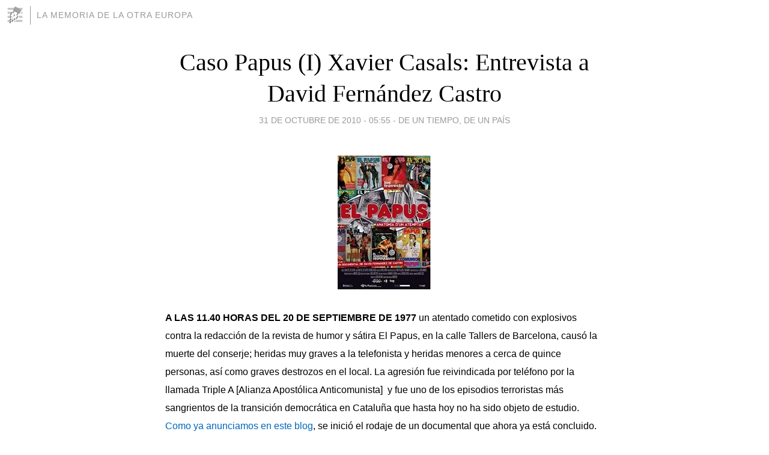

--- FILE ---
content_type: text/html; charset=utf-8
request_url: https://laotraeuropa.blogia.com/2010/103103-caso-papus-i-xavier-casals-entrevista-a-david-fernandez-castro.php
body_size: 6105
content:
<!DOCTYPE html>
<html lang="es">
<head>
	<meta charset="UTF-8">
	
	<title>Caso Papus (I) Xavier Casals: Entrevista a  David Fernández Castro | La memoria de la Otra Europa</title>

	<link rel="canonical" href="https://laotraeuropa.blogia.com/2010/103103-caso-papus-i-xavier-casals-entrevista-a-david-fernandez-castro.php" />
        

	<meta property="og:locale" content="es" />
	<meta property="og:site_name" content="laotraeuropa" />

	<meta property="og:type" content="article" />

	<meta property="og:type" content="article" />
	<meta property="og:title" content="Caso Papus (I) Xavier Casals: Entrevista a  David Fern&aacute;ndez Castro | La memoria de la Otra Europa" />
	<meta name="description" property="og:description" content="A LAS 11.40 HORAS DEL 20 DE SEPTIEMBRE DE 1977 un atentado cometido con explosivos contra la redacci&oacute;n de la revista de humor y s&aacute;tira El Papus, en la calle Tallers de Barcelona, caus&oacute; la muerte del conserje; heridas muy graves">

	<meta property="og:url" content="https://laotraeuropa.blogia.com/2010/103103-caso-papus-i-xavier-casals-entrevista-a-david-fernandez-castro.php" />

	<link rel="alternate" type="application/rss+xml" title="RSS 2.0" href="https://laotraeuropa.blogia.com/feed.xml" />

	<link rel="stylesheet" href="//cms.blogia.com/templates/template1/css/styles.css?v=1479210573">
	
	<link rel="shortcut icon" href="//cms.blogia.com/templates/template1/img/favicon.ico" />

	<meta name="viewport" content="width=device-width, initial-scale=1.0" />

	
	

<!-- Google tag (gtag.js) -->
<script async src="https://www.googletagmanager.com/gtag/js?id=G-QCKB0GVRJ4"></script>
<script>
  window.dataLayer = window.dataLayer || [];
  function gtag(){dataLayer.push(arguments);}
  gtag('js', new Date());

  gtag('config', 'G-QCKB0GVRJ4');
</script>

</head>










<body class="page--post">


		<header>



       <a href="https://www.blogia.com">
            <img src="[data-uri]" width="30" height="30" alt="Blogia" />
       </a>

		<div id="blog-title">
		<a href="https://laotraeuropa.blogia.com">La memoria de la Otra Europa</a>
		</div>
		
	</header>






	
	<main style="max-width : 730px;">
	
	




		<article id="post">
			
			<h1><a href="https://laotraeuropa.blogia.com/2010/103103-caso-papus-i-xavier-casals-entrevista-a-david-fernandez-castro.php">Caso Papus (I) Xavier Casals: Entrevista a  David Fernández Castro</a></h1>





			<div class="post__author-date">
				<time datetime="2010-10-31T05:55:00+00:00" pubdate data-updated="true">
				
					<a href="https://laotraeuropa.blogia.com/2010/103103-caso-papus-i-xavier-casals-entrevista-a-david-fernandez-castro.php">
						31 de octubre de 2010 - 05:55					</a>
				</time>
									- <a href="/temas/de-un-tiempo-de-un-pais/">De un tiempo, de un país</a>
							</div>

		


			
			
			<div class="post__content">
			
								<img class="right" src="https://laotraeuropa.blogia.com/upload/20101031055537-papus.jpg" alt="Caso Papus (I) Xavier Casals: Entrevista a  David Fern&aacute;ndez Castro">
								

				
				<p><span style="font-family: arial,helvetica,sans-serif; font-size: medium;"><strong>A LAS 11.40 HORAS DEL 20 DE SEPTIEMBRE DE 1977 </strong>un atentado cometido con explosivos contra la redacci&oacute;n de la revista de humor y s&aacute;tira El Papus, en la calle Tallers de Barcelona, caus&oacute; la muerte del conserje; heridas muy graves a la telefonista y heridas menores a cerca de quince personas, as&iacute; como graves destrozos en el local. La agresi&oacute;n fue reivindicada por tel&eacute;fono por la llamada Triple A [Alianza Apost&oacute;lica Anticomunista]&nbsp; y fue uno de los episodios terroristas m&aacute;s sangrientos de la transici&oacute;n democr&aacute;tica en Catalu&ntilde;a que hasta hoy no ha sido objeto de estudio. <a href="http://xaviercasals.wordpress.com/2010/04/21/documental-del-caso-papus-se-buscan-testimonios/">Como ya anunciamos en este blog</a>, se inici&oacute; el rodaje de un documental que ahora ya est&aacute; concluido.</span></p><p><span style="font-family: arial,helvetica,sans-serif; font-size: medium;">Titulado El Papus, anatomia de un atemptat, se hizo un pase previo en la sede del Memorial Democr&agrave;tic en Barcelona el pasado 1 de octubre al final del cual hubo un intercambio dial&eacute;ctico entre&nbsp;el ultraderechista Alberto Royuela- entrevistado en&nbsp;la cinta-&nbsp;y dibujantes de la extinta&nbsp;revista. Lo que m&aacute;s sorprendi&oacute; del reportaje es que al cabo de 33 a&ntilde;os sigan inaccesibles&nbsp;archivos policiales y de la diputaci&oacute;n. De ello hablamos con su director, David Fern&aacute;ndez Castro.&nbsp;</span></p><p><span style="font-family: arial,helvetica,sans-serif; font-size: medium;">&iquest;Por qu&eacute; decidi&oacute; investigar el atentado contra la revista El Papus 33 a&ntilde;os despu&eacute;s?</span><br /><span style="font-family: arial,helvetica,sans-serif; font-size: medium;">Todo empieza con un recuerdo infantil. Yo ten&iacute;a 8 a&ntilde;os cuando estall&oacute; la bomba y mi padre estaba dentro de la redacci&oacute;n conjunta que ten&iacute;a El Papus y la revista El Cuervo, de la que era redactor jefe. Mi padre habla poco del asunto y siempre me pic&oacute; la curiosidad. Creo que la generaci&oacute;n de los hijos de los que hicieron la Transici&oacute;n, ahora en la cuarentena, nos empezamos a hacer preguntas&hellip;</span><br /><span style="font-family: arial,helvetica,sans-serif; font-size: medium;">&nbsp;</span><br /><span style="font-family: arial,helvetica,sans-serif; font-size: medium;">&iquest;Cu&aacute;les han sido los principales obst&aacute;culos para su labor documental?</span><br /><span style="font-family: arial,helvetica,sans-serif; font-size: medium;">Nos hemos encontrado obst&aacute;culos de todo tipo. En primer lugar las v&iacute;ctimas directas: la telefonista que todav&iacute;a hoy arrastra secuelas, no se ve&iacute;a con fuerzas para rememorar los hechos. Los hijos de Juan Pe&ntilde;alver, la v&iacute;ctima mortal, no quisieron ni o&iacute;r hablar del documental. Desde la Asociaci&oacute;n de v&iacute;ctimas me comentaron que era normal, que muchas familias que los sufrieron en aquella &eacute;poca consideran que se las ignor&oacute; del todo. El antiguo director de la revista y la &uacute;nica persona de la acusaci&oacute;n que queda con vida tampoco quisieron hacer declaraciones.&nbsp;</span><br /><span style="font-family: arial,helvetica,sans-serif; font-size: medium;">Siguiendo con los problemas, uno muy desagradable, fue que el actual propietario del local de El Papus, un arquitecto de renombre en la ciudad que hace bares de dise&ntilde;o, nos pidi&oacute; m&aacute;s de 4.000 euros por filmar ah&iacute;. Finalmente, el m&aacute;s sorprendente de todos fue la negativa de la polic&iacute;a nacional a dejarme acceder a su documentaci&oacute;n sobre el caso. Ante mi insistencia se limitaron a contestarme que &ldquo;no ten&iacute;an por que darme explicaciones sobre su pol&iacute;tica de comunicaci&oacute;n&rdquo;. Otro caso diferente fue el de la Delegaci&oacute;n del Gobierno que custodia la documentaci&oacute;n del antiguo Gobierno Civil. Ah&iacute;, inicialmente, no me negaron nada, simplemente lleg&oacute; un momento en que se limitaron a no contestar mis llamadas ni mis correos electr&oacute;nicos. A eso creo que en derecho se le llama &ldquo;silencio administrativo&rdquo;. Tambi&eacute;n he de decir que la Sala Segunda de la Audiencia Nacional me dio todas las facilidades para acceder a la voluminosa causa del proceso judicial. Menos mal, les estoy muy agradecido, de otra manera no se c&oacute;mo podr&iacute;a haber argumentado todo el gui&oacute;n del documental.</span></p><p><span style="font-family: arial,helvetica,sans-serif; font-size: medium;">&iquest;Ha podido concluir quienes fueron los autores de aquel acto terrorista?</span><br /><span style="font-family: arial,helvetica,sans-serif; font-size: medium;">Todo el caso Papus es un&nbsp; tema muy oscuro. Parte de un grave problema inicial y es la deficiente investigaci&oacute;n policial. Al no llegar a ninguna conclusi&oacute;n fue absolutamente imposible probar nada por parte de la acusaci&oacute;n. De todas formas, tras haber consultado la causa y haberme entrevistado con gente del entorno de este suceso, en mi opini&oacute;n, creo que los condenados tuvieron alg&uacute;n grado de implicaci&oacute;n, pero tambi&eacute;n que hubo gente m&aacute;s &ldquo;importante&rdquo; a la que no se la molest&oacute;.&nbsp;</span><br /><span style="font-family: arial,helvetica,sans-serif; font-size: medium;">&nbsp;</span><br /><span style="font-family: arial,helvetica,sans-serif; font-size: medium;">&iquest;El caso Papus es un acto excepcional en el marco de la Transici&oacute;n o un reflejo de la violencia que caracteriz&oacute; el proceso?</span><br /><span style="font-family: arial,helvetica,sans-serif; font-size: medium;">Los que crecimos en la Transici&oacute;n se nos educ&oacute; en la tesis de que fue un proceso mod&eacute;lico y de gran madurez por parte de ambos bandos. Personalmente coincido con esta idea, pero parece que no se puede cuestionar nada. No hay que tener miedo en revisar la historiograf&iacute;a oficial y, como he dicho antes, los de mi generaci&oacute;n, con el paso del tiempo, nos damos cuenta de que tambi&eacute;n hubo unos &ldquo;a&ntilde;os de plomo&rdquo; en el que mucha gente se qued&oacute; por el camino. Y no me refiero s&oacute;lo a violencia, que menos que poder enterrar tus muertos. Quiz&aacute;s la justicia es la gran reforma pendiente de este pa&iacute;s.</span></p><p><span style="font-family: arial,helvetica,sans-serif; font-size: medium;"><a href="http://xaviercasals.wordpress.com/2010/10/24/entrevista-a-david-fernandez-de-castro-todo-el-caso-papus-es-un-tema-muy-oscuro/">Fuente</a></span></p>			</div>


			
			<div class="post__share">
				<ul>
										<li class="share__facebook">
						<a href="https://www.facebook.com/sharer.php?u=https%3A%2F%2Flaotraeuropa.blogia.com%2F2010%2F103103-caso-papus-i-xavier-casals-entrevista-a-david-fernandez-castro.php" 
							title="Compartir en Facebook"
							onClick="ga('send', 'event', 'compartir', 'facebook');">
								Facebook</a></li>
					<li class="share__twitter">
						<a href="https://twitter.com/share?url=https%3A%2F%2Flaotraeuropa.blogia.com%2F2010%2F103103-caso-papus-i-xavier-casals-entrevista-a-david-fernandez-castro.php" 
							title="Compartir en Twitter"
							onClick="ga('send', 'event', 'compartir', 'twitter');">
								Twitter</a></li>
					<li class="share__whatsapp">
						<a href="whatsapp://send?text=https%3A%2F%2Flaotraeuropa.blogia.com%2F2010%2F103103-caso-papus-i-xavier-casals-entrevista-a-david-fernandez-castro.php" 
							title="Compartir en WhatsApp"
							onClick="ga('send', 'event', 'compartir', 'whatsapp');">
								Whatsapp</a></li>
					<li class="share__email">
						<a href="mailto:?subject=Mira esto&body=Mira esto: https%3A%2F%2Flaotraeuropa.blogia.com%2F2010%2F103103-caso-papus-i-xavier-casals-entrevista-a-david-fernandez-castro.php" 
							title="Compartir por email"
							onClick="ga('send', 'event', 'compartir', 'email');">
								Email</a></li>
									</ul>
			</div>

		
		</article>
		
		








		
		
		<section id="related" style="text-align:center;">
		
		
			<h2>Otros artículos en este blog:</h2>
			
			<ul>

				
				<li><a href="https://laotraeuropa.blogia.com/2007/081601-los-anos-de-plomo-en-argentina-reportaje-en-la-nueva-provincia-a-arturo-larrabure.php">Los años de plomo en Argentina: Reportaje en La Nueva Provincia a Arturo Larrabure</a></li>
				
				
				<li><a href="https://laotraeuropa.blogia.com/2007/041907-historia-del-siglo-xx.php">Historia del siglo XX</a></li>
				
				
				<li><a href="https://laotraeuropa.blogia.com/2006/052101-la-polvora-y-la-sangre.php">La Polvora y la Sangre</a></li>
				
				
			</ul>
			
			
		</section>







		<section id="comments">


			

			<h2>0 comentarios</h2>





			



			
			<form name="comments__form" action="https://laotraeuropa.blogia.com/index.php" method="post" accept-charset="ISO-8859-1">
				
				<label for="nombre">Nombre</label>
				<input size="30" id="nombre" name="nombre" value="" type="text" >

				<label for="email">E-mail <em>No será mostrado.</em></label>
				<input size="30" id="email" name="email" value="" type="text" >

				<label for="comentario">Comentario</label>
				<textarea cols="30" rows="5" id="comentario" name="comentario"></textarea>

				<input name="submit" value="Publicar" type="submit" > 

								<input name="datosarticulo" value="" type="hidden" >
				<input name="idarticulo" value="2010103103" type="hidden" />
				<input name="nomblog" value="laotraeuropa" type="hidden" >
				<input name="escomentario" value="true" type="hidden" >
				<input name="coddt" value="1392567238" type="hidden" >
			</form>
			
		</section>


		<nav>
			<ul>

								<li><a href="/2010/103104-20-de-noviembre-1981-.php">← 20 de noviembre 1981.</a></li>
				
								<li><a href="/2010/103102-caso-papus-ii-infokrisis-una-entrevista-.php">Caso Papus (II) Infokrisis: Una entrevista ... →</a></li>
							

			</ul>
		</nav>






	</main>
	
	
















	<footer>
	
		<ul>
			<li><a href="/acercade/">Acerca de</a></li> 
			<li><a href="/archivos/">Archivos</a></li> 
			<li><a href="/admin.php">Administrar</a></li> 
		</ul>
			</footer>




<script>

  (function(i,s,o,g,r,a,m){i['GoogleAnalyticsObject']=r;i[r]=i[r]||function(){
  (i[r].q=i[r].q||[]).push(arguments)},i[r].l=1*new Date();a=s.createElement(o),
  m=s.getElementsByTagName(o)[0];a.async=1;a.src=g;m.parentNode.insertBefore(a,m)
  })(window,document,'script','//www.google-analytics.com/analytics.js','ga');


  ga('create', 'UA-80669-7', 'auto');
  ga('set', 'dimension1', '2014v1');
  ga('set', 'plantilla', '2014v1');
  ga('send', 'pageview');


</script>





</body>


</html>
